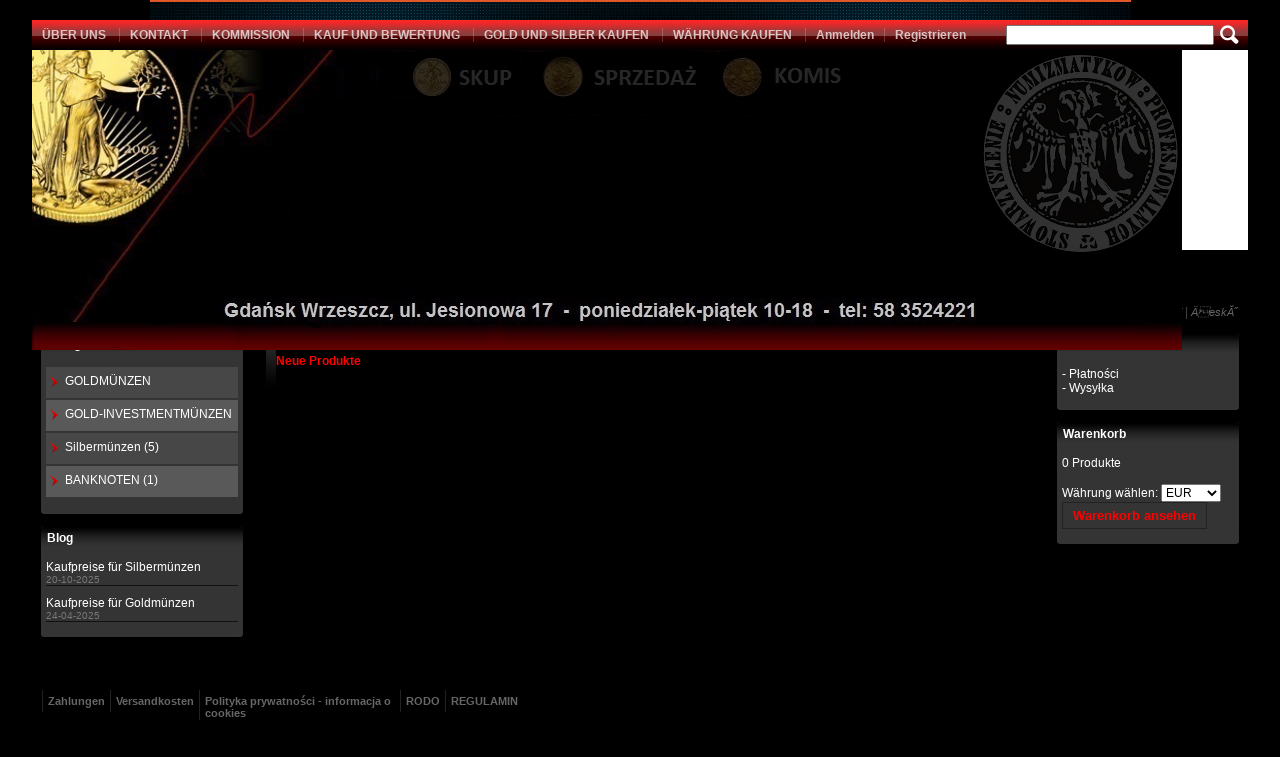

--- FILE ---
content_type: text/html; charset=UTF-8
request_url: https://us-coins.pl/monety-swiata-c-36.html?language=de&page=1&sort=2d
body_size: 5559
content:
<!DOCTYPE html>
<html xmlns="http://www.w3.org/1999/xhtml" dir="ltr" xml:lang="de" lang="de">
<head>
<meta http-equiv="Content-Type" content="text/html; charset=utf-8" />


<title>MüNZEN WELT - AN Gulden Gdańsk: Sprzedaż, Skup, Komis. Monety, banknoty, medale</title>
<meta name="description" content=" Antykwariat Numizmatyczny Gulden Gdańsk. Monety złote, srebrne, obiegowe, banknoty, medale, odznaczenia. Sprzedaż, skup, komis">
<meta name="keywords" content="MüNZEN, WELT, monety, numizmatyka, monety USA, sztabki lokacyjne, monety polskie">

<base href="https://us-coins.pl/" />

			<style type="text/css">
				body { background: url('templates/szablony/black_red/images/1355403559_granat_czarny.jpg') top center no-repeat #000000; }
				#strona { width: 95%; }
				footer #linki > li {
					display: inline-block;
					vertical-align: top;
					background: none;
				}
				#linki h4 { margin: 0; }
				.infoBoxFooter { font-size: 1px; }
			</style>
		
<link rel="stylesheet" type="text/css" href="templates/fancybox/jquery.fancybox.css" media="screen" />
<link rel="stylesheet" type="text/css" href="templates/css/main.css" />
<link rel="stylesheet" type="text/css" href="templates/szablony/black_red/stylesheet.css" />
<style type="text/css">
	img { pointer-events: none; }a { display: inline-block; }.category-description .description .content { max-height: 3em; }@media (max-width: 490px) {.listing .nazwa { max-height: 2.8em; }.listing .opis { max-height: 3.9em; }}</style>

	<link rel="SHORTCUT ICON" href="templates/szablony/black_red/images/header/coins_dealer_logo_05.jpg" />

<!-- Loading JS Library -->
<script type="text/javascript" src="includes/javascript/library.php"></script>
<!-- End JS Library -->

<link rel="stylesheet" href="templates/nivo/nivo-slider.css" type="text/css" media="screen" />
<meta name="robots" content="none" />
<meta property="og:image" content="https://us-coins.pl/templates/szablony/black_red/images/header/uscoinspl_1_baner.jpg"/>
<script>var produkt = {};</script><script async src="//pagead2.googlesyndication.com/pagead/js/adsbygoogle.js"></script>
<script>
  (adsbygoogle = window.adsbygoogle || []).push({
    google_ad_client: "ca-pub-5873246415647412",
    enable_page_level_ads: true
  });
</script>
</head>

<body>
	<div id="body-wrapper">
		
		<div id="fb-root"></div>

		<div id="strona">
		<header>
			
<div id="wyszukaj"><form name="quick_find" action="https://us-coins.pl/advanced_search_result.php" method="get"><input type="text" name="keywords" size="10" class="input" placeholder="" /><input type="hidden" name="sStore" value="7kn6pcvh0ebqfthnnpbf737kl3" /><input type="submit" value="" class="btn" /></form></div>
<nav class="pasekMenu">
	<ul id="menu" class="MM menuZwykle">
		<li class="pozycje0 NOSEPARATOR"><a href="https://us-coins.pl/o-firmie-inf-1.html">ÜBER UNS</a></li> <li class="pozycje0 NOSEPARATOR"><a href="https://us-coins.pl/kontakt-inf-2.html">KONTAKT</a></li> <li class="pozycje0 NOSEPARATOR"><a href="https://us-coins.pl/kommission-inf-18.html">KOMMISSION</a></li> <li class="pozycje0 NOSEPARATOR"><a href="https://us-coins.pl/skup-i-wycena-inf-12.html">KAUF UND BEWERTUNG</a></li> <li class="pozycje0 NOSEPARATOR"><a href="https://us-coins.pl/gold-und-silber-kaufen-inf-20.html">GOLD UND SILBER KAUFEN</a></li> <li class="pozycje0 NOSEPARATOR"><a href="https://us-coins.pl/wahrung-kaufen-inf-19.html">WÄHRUNG KAUFEN</a></li> <li class="zaloguj"><a href="https://us-coins.pl/login.php"
					title="Anmelden">Anmelden</a></li><li class="zarejestruj"><a href="https://us-coins.pl/login.php#jestem_nowy"
					title="Registrieren">Registrieren</a></li>	</ul>

	</nav>


<div class="naglowek"><div class="slider-wrapper theme-default">
<div id="htmlcaption" class="nivo-caption">
<div class="logo"><a href="https://us-coins.pl/" title="us-coins.pl"><img src="templates/szablony/black_red/images/header/uscoinspl_1_baner.jpg" alt="us-coins.pl" title=" us-coins.pl "></a></div>
</div>
<div id="slider" class="nivoSlider">
<img src="templates/szablony/black_red/images/header/uscoinspl_1_baner.jpg" alt="uscoinspl_1_baner" /><img src="templates/szablony/black_red/images/header/uscoinspl_1.1_baner.jpg" alt="uscoinspl_1" /><img src="templates/szablony/black_red/images/header/uscoinspl_1.2_baner.jpg" alt="uscoinspl_1" />
</div>
</div>
</div>

	<script type="text/javascript">
		(jQuery)(window).load(function() {
			(jQuery)('#slider').nivoSlider();
		});
    </script>

	

<div id="sciezka_jezyki">
	<div id="sciezka">
		<a href="https://us-coins.pl/" title="Startseite" class="headerNavigation">Startseite</a><img src="templates/szablony/black_red/images/lista.png" alt="" /><a href="https://us-coins.pl/m�znzen-welt-c-36.html" title="MüNZEN WELT" class="headerNavigation">MüNZEN WELT</a>	</div>

	<div id="jezyki"> | <a href="https://us-coins.pl/m�znzen-welt-c-36.html?language=pl&sort=2d&page=1" title="Polski">Polski</a> | <a href="https://us-coins.pl/m�znzen-welt-c-36.html?language=en&sort=2d&page=1" title="Angielski">Angielski</a> | <a href="https://us-coins.pl/m�znzen-welt-c-36.html?language=cs&sort=2d&page=1" title="ÄeskĂ˝">ÄeskĂ˝</a></div></div>


		</header>

		
		<main>
			<table id="main" cellpadding="0" cellspacing="0" width="100%" border="0"><tr>
			<!-- column_left //-->
			<td id="lewa_kolumna" valign="top" width="220px">
							<table border="0" width="100%" cellpadding="0" cellspacing="5"><!-- categories //-->
<tr><td class="kategorieRozwijane"><table border="0" width="100%" cellspacing="0" cellpadding="0">
  <tr>
    <td valign="top"><div class="infoBoxHeading_left"></div></td>
    <td width="100%" class="infoBoxHeading"><a href="https://us-coins.pl/categories.php" title="Kategorien">Kategorien</a><div id="catst" style="float:right;width:10%;margin-top:0px;text-align:right;"></div></td>
    <td valign="top" nowrap="nowrap"><div class="infoBoxHeading_right"></div></td>
  </tr>
</table>
<table border="0" width="100%" cellspacing="0" cellpadding="0" class="infoBox">
  <tr>
    <td class="infoBoxContents_left"><div class="infoBoxContents_left"></div></td>
    <td width="100%"><table border="0" width="100%" cellspacing="0" cellpadding="0" class="infoBoxContents">
  <tr class="infoBoxText">
    <td class="infoBoxText"><div class="submenuKontener" data-id="156"><p><a href="https://us-coins.pl/goldm�snzen-c-156.html" title="GOLDMÜNZEN">GOLDMÜNZEN</a></p>
</div>
<div class="submenuKontener" data-id="297"><p><a href="https://us-coins.pl/goldinvestmentm�snzen-c-297.html" title="GOLD-INVESTMENTMÜNZEN">GOLD-INVESTMENTMÜNZEN</a></p>
</div>
<div class="submenuKontener" data-id="296"><p><a href="https://us-coins.pl/silberm�znzen-c-296.html" title="Silbermünzen">Silbermünzen&nbsp;(5)</a></p>
</div>
<div class="submenuKontener parent" data-id="32"><p><a href="https://us-coins.pl/banknoten-c-32.html" title="BANKNOTEN">BANKNOTEN&nbsp;(1)</a></p>
</div>
</td>
  </tr>
</table>
</td>
    <td class="infoBoxContents_right"><div class="infoBoxContents_right"></div></td>
  </tr>
</table>
<table border="0" width="100%" cellspacing="0" cellpadding="0">
  <tr>
    <td><div class="infoBoxFooter_left"></div></td>
    <td width="100%" class="infoBoxFooter"><div class="separator przezroczysty" style="width: 1px; height: 1px;"></div></td>
    <td><div class="infoBoxFooter_right"></div></td>
  </tr>
</table>
</td></tr><!-- categories_eof //-->
<!-- news //-->
<tr><td><table border="0" width="100%" cellspacing="0" cellpadding="0">
  <tr>
    <td valign="top"><div class="infoBoxHeading_left"></div></td>
    <td width="100%" class="infoBoxHeading"><a href="https://us-coins.pl/news_info.php" title="Blog">Blog</a></td>
    <td valign="top" nowrap="nowrap"><div class="infoBoxHeading_right"></div></td>
  </tr>
</table>
<table border="0" width="100%" cellspacing="0" cellpadding="0" class="infoBox">
  <tr>
    <td class="infoBoxContents_left"><div class="infoBoxContents_left"></div></td>
    <td width="100%"><table border="0" width="100%" cellspacing="0" cellpadding="0" class="infoBoxContents">
  <tr class="infoBoxText">
    <td align="left" class="infoBoxText"><div class="aktualnosc"><div class="tytul"><a href="https://us-coins.pl/kaufpreise-f�zr-silberm�znzen-n-53.html" title="Kaufpreise für Silbermünzen">Kaufpreise für Silbermünzen</a></div><div class="data">20-10-2025</div></div></td>
  </tr>
  <tr class="infoBoxText">
    <td align="left" class="infoBoxText"><div class="aktualnosc"><div class="tytul"><a href="https://us-coins.pl/kaufpreise-f�zr-goldm�znzen-n-52.html" title="Kaufpreise für Goldmünzen">Kaufpreise für Goldmünzen</a></div><div class="data">24-04-2025</div></div></td>
  </tr>
</table>
</td>
    <td class="infoBoxContents_right"><div class="infoBoxContents_right"></div></td>
  </tr>
</table>
<table border="0" width="100%" cellspacing="0" cellpadding="0">
  <tr>
    <td><div class="infoBoxFooter_left"></div></td>
    <td width="100%" class="infoBoxFooter"><div class="separator przezroczysty" style="width: 1px; height: 1px;"></div></td>
    <td><div class="infoBoxFooter_right"></div></td>
  </tr>
</table>
</td></tr><!-- news_eof  //--></table></td>			<!-- column_left_eof //-->

			<td id="srodkowa_kolumna" valign="top">
						<table class="fixed" border="0" width="100%" cellpadding="0" cellspacing="10">
						<tr><td><div class="boxTxt">
			<h1 class="pageHeading">MüNZEN WELT</h1>
	
	<div class="main clr">
		<div class="grupaSortowanieWidok"><ul class="widok przyciskiIkony"><li><a href="https://us-coins.pl/m�znzen-welt-c-36.html?show=box&sort=2d&page=1&language=de"
				class="widokBoxy" podpowiedz="Fliesen sehen"></a></li><li><a href="https://us-coins.pl/m�znzen-welt-c-36.html?show=full&sort=2d&page=1&language=de"
				class="widokPelny" podpowiedz="Gesamtansicht"></a></li><li><a href="https://us-coins.pl/m�znzen-welt-c-36.html?show=short&sort=2d&page=1&language=de"
				class="widokKrotki" podpowiedz="Kurzer Blick"></a></li></ul><div class="tytulSortowania">Sortierung der Artikel nach  nach: </div>
				<div class="sortowanie filtr">
					<div class="polePrezentacji"><div class="tresc">Individuell</div></div>
					<div class="trescOkna"><div class="listaSortowania"><div class="boxHalf">
					<div class="half tytul aktywny">Datum</div>
					<div class="half linki"><ul><li><a href="https://us-coins.pl/m�znzen-welt-c-36.html?sort=2a&page=1&language=de" title="aufsteigend">aufsteigend</a></li><li><a href="https://us-coins.pl/m�znzen-welt-c-36.html?sort=2d&page=1&language=de" title="absteigend" class="aktywny">absteigend</a></li></ul></div></div><div class="boxHalf">
					<div class="half tytul">Name</div>
					<div class="half linki"><ul><li><a href="https://us-coins.pl/m�znzen-welt-c-36.html?sort=3a&page=1&language=de" title="aufsteigend">aufsteigend</a></li><li><a href="https://us-coins.pl/m�znzen-welt-c-36.html?sort=3d&page=1&language=de" title="absteigend">absteigend</a></li></ul></div></div><div class="boxHalf">
					<div class="half tytul">Preis</div>
					<div class="half linki"><ul><li><a href="https://us-coins.pl/m�znzen-welt-c-36.html?sort=5a&page=1&language=de" title="aufsteigend">aufsteigend</a></li><li><a href="https://us-coins.pl/m�znzen-welt-c-36.html?sort=5d&page=1&language=de" title="absteigend">absteigend</a></li></ul></div></div></div></div>
				</div></div><div id="filtryContentBox" class="contentBox"><table border="0" width="100%" cellspacing="0" cellpadding="0">
  <tr>
    <td><div class="contentBoxHeading_left"></div></td>
    <td width="100%" class="contentBoxHeading"><span id="filters_switch" class="zwin" onclick="change_filters(f_form);">Filter Produkte</span></td>
    <td nowrap="nowrap"><div class="contentBoxHeading_right"></div></td>
  </tr>
</table>
<table border="0" width="100%" cellspacing="0" cellpadding="0" class="contentBox">
  <tr>
    <td class="contentBoxContents_left"><div class="contentBoxContents_left"></div></td>
    <td width="100%"><table border="0" width="100%" cellspacing="10" cellpadding="0" class="contentBoxContents">
  <tr>
    <td><div id="filters_form" ><form name="advanced_search" action="https://us-coins.pl/advanced_search_result.php" method="get"><div class="filtry"><div class="filtr">
		<div class="tytul">Preis</div><div class="tekst"><span class="symbol lewy">€</span><input type="text" name="pfrom" placeholder="Von " size="4" id="cbpfrom" /><input type="text" name="pto" placeholder="Bis " size="4" id="cbpto" /><span class="symbol prawy">EUR</span></div></div></div>
<input type="hidden" name="cPath" value="36" />
<input type="hidden" name="language" value="de" />
<input type="hidden" name="page" value="1" />
<input type="hidden" name="sort" value="2d" />
<input type="hidden" name="categories_id" value="36" /><div class="przyciski"><input type="reset" id="resetcbprice" value="Aufräumen" class="button"/><input class='button' type='submit' alt='Suchen' title='Suchen' value='Suchen'/></div></form></div></td>
  </tr>
</table>
</td>
    <td class="contentBoxContents_right"><div class="contentBoxContents_right"></div></td>
  </tr>
</table>
<table border="0" width="100%" cellspacing="0" cellpadding="0">
  <tr>
    <td><div class="contentBoxFooter_left"></div></td>
    <td width="100%" class="contentBoxFooter"><div class="separator przezroczysty" style="width: 1px; height: 1px;"></div></td>
    <td><div class="contentBoxFooter_right"></div></td>
  </tr>
</table>
</div><div class="listing"></div>				<div class="boxTxt flbox clr">
					<span class="smallText">angezeigte Produkte <b>0</b> bis <b>0</b> (von <b>0</b> insgesamt)</span>
					<span class="smallText flRight">Seiten: &nbsp;<b>0</b>&nbsp;</span>
				</div>
		<div style="padding: 10px 0;"><strong>Leider kein Produkt gefunden.</strong><br /> 1. Versuchen Sie, um zu überprüfen, ob Ihre Frage richtig ist und versuchen Sie es erneut.<br /> 2. Begrenzen Sie die Abfrage, um ein oder zwei Wörter.<br /> 3. Schreiben Sie allgemeine Produktname, den Sie suchen oder benutzen Sie erweiterte <a href="advanced_search.php"><u>Suchmechanismus möchten</u></a>.<br /> 4. Reduzieren Sie Optionen, wenn Sie Filter verwendet.</div><div class="marginT1em">Oder wählen Sie die Optionen unten:</div><div class="product-list-buttons"><a href="https://us-coins.pl/categories.php" title="Zur Liste mit Kategorien gehen" class="button">Zur Liste mit Kategorien gehen</a><a href="https://us-coins.pl/manufacturers.php" title="Zur Herstellerliste gehen" class="button">Zur Herstellerliste gehen</a><a href="https://us-coins.pl/advanced_search.php?cPath=36&language=de" title="Verwenden Sie die erweiterte Suche" class="button">Verwenden Sie die erweiterte Suche</a><a href="https://us-coins.pl/" title="Gehe zur Startseite" class="button continue-link">Gehe zur Startseite</a></div><h2 class="product-list-description"><p>Wir bieten:</p>Antykwariat Numizmatyczny Gulden Gdańsk. Monety złote, srebrne, obiegowe, banknoty, medale, odznaczenia. Sprzedaż, skup, komis</h2>	</div>

			<div class="category-description bottom side">
			<div class="headTitle">
				<div class="description">
					<div class="content"></div>
									</div>
			</div>
			<div class="flRight">
				<img src="images/min/categories/tloooooo.jpg" alt="MüNZEN WELT" title=" MüNZEN WELT " width="200" height="200">			</div>
		</div>
	</div>
</td></tr></table></td>
			<!-- column_right //-->
			<td id="prawa_kolumna" valign="top" width="200px">
							<table border="0" width="100%" cellpadding="0" cellspacing="5"><!-- dynamic box //-->
<tr><td><table border="0" width="100%" cellspacing="0" cellpadding="0">
  <tr>
    <td valign="top"><div class="infoBoxHeading_left"></div></td>
    <td width="100%" class="infoBoxHeading">Info</td>
    <td valign="top" nowrap="nowrap"><div class="infoBoxHeading_right"></div></td>
  </tr>
</table>
<table border="0" width="100%" cellspacing="0" cellpadding="0" class="infoBox">
  <tr>
    <td class="infoBoxContents_left"><div class="infoBoxContents_left"></div></td>
    <td width="100%"><table border="0" width="100%" cellspacing="0" cellpadding="0" class="infoBoxContents">
  <tr class="infoBoxText">
    <td class="infoBoxText"><div></div>
<div><a href="http://us-coins.pl/n-a-inf-14.html?language=pl" target="_self">- Płatności</a></div>
<div><a href="http://us-coins.pl/wysylka-inf-15.html" target="_self">- Wysyłka</a></div>
<div></div></td>
  </tr>
</table>
</td>
    <td class="infoBoxContents_right"><div class="infoBoxContents_right"></div></td>
  </tr>
</table>
<table border="0" width="100%" cellspacing="0" cellpadding="0">
  <tr>
    <td><div class="infoBoxFooter_left"></div></td>
    <td width="100%" class="infoBoxFooter"><div class="separator przezroczysty" style="width: 1px; height: 1px;"></div></td>
    <td><div class="infoBoxFooter_right"></div></td>
  </tr>
</table>
</td></tr><!-- dynamic box eof //-->
<!-- shopping_cart //-->
<tr><td id="shopping_cart_contents"><table border="0" width="100%" cellspacing="0" cellpadding="0">
  <tr>
    <td valign="top"><div class="infoBoxHeading_left"></div></td>
    <td width="100%" class="infoBoxHeading"><a href="https://us-coins.pl/shopping_cart.php" title="Warenkorb">Warenkorb</a></td>
    <td valign="top" nowrap="nowrap"><div class="infoBoxHeading_right"></div></td>
  </tr>
</table>
<table border="0" width="100%" cellspacing="0" cellpadding="0" class="infoBox">
  <tr>
    <td class="infoBoxContents_left"><div class="infoBoxContents_left"></div></td>
    <td width="100%"><table border="0" width="100%" cellspacing="0" cellpadding="0" class="infoBoxContents">
  <tr class="infoBoxText">
    <td class="infoBoxText">0 Produkte<br /><br /><form name="currencies" action="https://us-coins.pl/m�znzen-welt-c-36.html?sort=2d&page=1&language=de" method="get">Währung wählen: <select name="currency" onChange="this.form.submit();" style="width: 60px;"><option value="PLN">PLN</option><option value="EUR" SELECTED>EUR</option><option value="USD">USD</option><option value="CZK">CZK</option></select><input type="hidden" name="cPath" value="36" /><input type="hidden" name="language" value="de" /><input type="hidden" name="page" value="1" /><input type="hidden" name="sort" value="2d" /><input type="hidden" name="sStore" value="7kn6pcvh0ebqfthnnpbf737kl3" /></form><div><a href="https://us-coins.pl/shopping_cart.php" title="Warenkorb ansehen" class="button">Warenkorb ansehen</a></div></td>
  </tr>
</table>
</td>
    <td class="infoBoxContents_right"><div class="infoBoxContents_right"></div></td>
  </tr>
</table>
<table border="0" width="100%" cellspacing="0" cellpadding="0">
  <tr>
    <td><div class="infoBoxFooter_left"></div></td>
    <td width="100%" class="infoBoxFooter"><div class="separator przezroczysty" style="width: 1px; height: 1px;"></div></td>
    <td><div class="infoBoxFooter_right"></div></td>
  </tr>
</table>
</td></tr><!-- shopping_cart_eof //--></table></td>			<!-- column_right_eof //-->
			</tr></table>		</main>

		
		<footer>
		<div id="stopka">
<ul id="linki" cellpadding="0" cellspacing="0"><li class="kolumna"><h4><a href="https://us-coins.pl/n-a-inf-14.html">Zahlungen</a></h4></li><li class="kolumna"><h4><a href="https://us-coins.pl/wysylka-inf-15.html">Versandkosten</a></h4></li><li class="kolumna"><h4><a href="https://us-coins.pl/polityka-prywatnosci-informacja-o-cookies-inf-16.html">Polityka prywatności - informacja o cookies</a></h4></li><li class="kolumna"><h4><a href="https://us-coins.pl/n-a-inf-17.html">RODO</a></h4></li><li class="kolumna"><h4><a href="https://us-coins.pl/regulamin-inf-4.html">REGULAMIN</a></h4></li></ul><div style="text-align: center; padding: 10px;"><a href="https://sklepywww.pl" target="_blank" title="Sklep internetowy, gotowy sklep z towarem, chcesz otworzyć sklep internetowy?">Sklep internetowy na platformie SKLEPYWWW.PL</a></div></div>		</footer>

		</div>
		<script type="text/javascript" src="templates/nivo/jquery.nivo.slider.pack.js"></script>
<link rel="stylesheet" href="templates/fonts/fontawesome.css"><link rel="stylesheet" href="templates/css/ptak_hurt.css"><style>.listing { grid-template-columns: 1fr 1fr;</style><link rel="stylesheet" href="templates/css/message0.css"><script src="includes/javascript/error.js"></script><script>var activeCategory = "36";</script><div class="loginPanel">
	<div class="buttons">
		<a href="admin" target="_blank"><span class="text">Gehen Sie zum Panel</span><span class="icon fa fa-user-o"></span></a>
		<a data-tab="login"><span class="text">Schöpfer</span><span class="icon fa fa-sliders"></span></a>
	</div>

	<div class="tabs">
		<div class="content login-form" data-tab="login">
			<div class="title">Melden Sie sich im Administrationsbereich an, um diese Seite zu bearbeiten</div>
			<form action="admin/login.php?action=process&back=shop" method="POST">
				<input name="email" type="text" placeholder="E-Mail-Adresse oder Login">
				<input name="password" type="password" placeholder="Passwort">
				<button>Anmelden</button>
			</form>
		</div>
	</div>
</div>


<link rel="stylesheet" href="templates/css/login_panel.css">
<script src="includes/javascript/login_panel.js"></script>				<script language="javascript" type="text/JavaScript">
					function setCookie(c_name,value,exdays) {
						var exdate=new Date();
						exdate.setDate(exdate.getDate() + exdays);
						var c_value=escape(value) + ((!exdays) ? "" : "; expires="+exdate.toUTCString());
						document.cookie=c_name + "=" + c_value;
					}
					function schowaj_dymek() {
						//document.getElementById('dymek').style.display="none";
						$('#dymek').fadeOut(300);
						setCookie('sStore_message', '1', 0);
					}
				</script>

				<div id="dymek">
					<div class="close-icon"><a onclick="schowaj_dymek()"></a></div>
					<div class="zamknij"><a onclick="schowaj_dymek()">Ich nehme an</a></div>
					<div class="tresc">Strona korzysta z plikĂłw cookies w celu realizacji usĹug i zgodnie z <a style="text-decoration: underline;" target="_blank" href="http://us-coins.pl/admin/sklep-internetowy-regulamin-sklepu-program-sklep-oprogramowanie-sklepy-internetowe-inf-4.html">Polityk&Auml; PrywatnoĹci</a>. MoĹźesz okreĹli&Auml; warunki przechowywania lub dost&Auml;pu do plikĂłw cookies w Twojej przegl&Auml;darce.</div>
				</div>
					</div>
</body>
</html>

--- FILE ---
content_type: text/html; charset=utf-8
request_url: https://www.google.com/recaptcha/api2/aframe
body_size: 267
content:
<!DOCTYPE HTML><html><head><meta http-equiv="content-type" content="text/html; charset=UTF-8"></head><body><script nonce="v-3xUdfkpPsLL2JGVDqEgw">/** Anti-fraud and anti-abuse applications only. See google.com/recaptcha */ try{var clients={'sodar':'https://pagead2.googlesyndication.com/pagead/sodar?'};window.addEventListener("message",function(a){try{if(a.source===window.parent){var b=JSON.parse(a.data);var c=clients[b['id']];if(c){var d=document.createElement('img');d.src=c+b['params']+'&rc='+(localStorage.getItem("rc::a")?sessionStorage.getItem("rc::b"):"");window.document.body.appendChild(d);sessionStorage.setItem("rc::e",parseInt(sessionStorage.getItem("rc::e")||0)+1);localStorage.setItem("rc::h",'1769208120962');}}}catch(b){}});window.parent.postMessage("_grecaptcha_ready", "*");}catch(b){}</script></body></html>

--- FILE ---
content_type: application/javascript
request_url: https://us-coins.pl/includes/javascript/login_panel.js
body_size: 297
content:

$(function() {
	// linki do okna
	$('.loginPanel .external').on('click', function() {
		window.open($(this).attr('href'), '_blank','left=200,top=20,width=1100,height=800,toolbar=1,resizable=1,scrollbars=1');
		return false;
	});

	// zakladki
	$('.loginPanel .buttons a[data-tab]').on('click', function(e) {
		let button = $(e.currentTarget);
		let name = button.data('tab');
		let content = $('.loginPanel .tabs .content[data-tab="' + name + '"]');
		let active = button.hasClass('active');

		console.log(active);
		console.log(content);

		if (!content.length)
			return;

		// inne
		$('.loginPanel .buttons .active').removeClass('active');
		$('.loginPanel .tabs .show').removeClass('show');

		// ustawienia
		if (!active) {
			button.addClass('active');
			content.addClass('show');
		}
	});
});